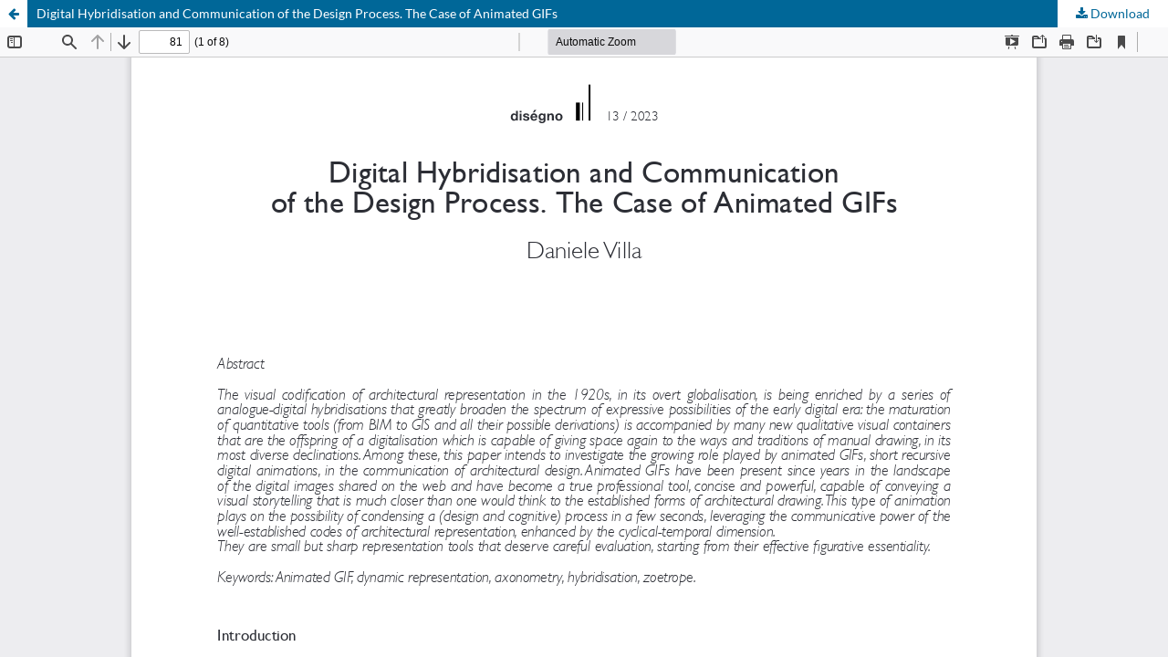

--- FILE ---
content_type: text/html; charset=utf-8
request_url: https://disegno.unioneitalianadisegno.it/index.php/disegno/article/view/533/931
body_size: 1555
content:
<!DOCTYPE html>
<html lang="en-US" xml:lang="en-US">
<head>
	<meta http-equiv="Content-Type" content="text/html; charset=utf-8" />
	<meta name="viewport" content="width=device-width, initial-scale=1.0" />
	<title>View of Digital Hybridisation and Communication of the Design Process. The Case of Animated GIFs</title>

	
<link rel="icon" href="https://disegno.unioneitalianadisegno.it/public/journals/1/favicon_en_US.jpg" />
<meta name="generator" content="Open Journal Systems 3.3.0.22" />
	<link rel="stylesheet" href="https://disegno.unioneitalianadisegno.it/index.php/disegno/$$$call$$$/page/page/css?name=stylesheet" type="text/css" /><link rel="stylesheet" href="https://disegno.unioneitalianadisegno.it/index.php/disegno/$$$call$$$/page/page/css?name=font" type="text/css" /><link rel="stylesheet" href="https://disegno.unioneitalianadisegno.it/lib/pkp/styles/fontawesome/fontawesome.css?v=3.3.0.22" type="text/css" /><link rel="stylesheet" href="https://disegno.unioneitalianadisegno.it/plugins/generic/citations/css/citations.css?v=3.3.0.22" type="text/css" /><link rel="stylesheet" href="https://disegno.unioneitalianadisegno.it/plugins/generic/orcidProfile/css/orcidProfile.css?v=3.3.0.22" type="text/css" />
	<script src="https://disegno.unioneitalianadisegno.it/lib/pkp/lib/vendor/components/jquery/jquery.min.js?v=3.3.0.22" type="text/javascript"></script><script src="https://disegno.unioneitalianadisegno.it/lib/pkp/lib/vendor/components/jqueryui/jquery-ui.min.js?v=3.3.0.22" type="text/javascript"></script><script src="https://disegno.unioneitalianadisegno.it/plugins/themes/default/js/lib/popper/popper.js?v=3.3.0.22" type="text/javascript"></script><script src="https://disegno.unioneitalianadisegno.it/plugins/themes/default/js/lib/bootstrap/util.js?v=3.3.0.22" type="text/javascript"></script><script src="https://disegno.unioneitalianadisegno.it/plugins/themes/default/js/lib/bootstrap/dropdown.js?v=3.3.0.22" type="text/javascript"></script><script src="https://disegno.unioneitalianadisegno.it/plugins/themes/default/js/main.js?v=3.3.0.22" type="text/javascript"></script><script type="text/javascript">
(function (w, d, s, l, i) { w[l] = w[l] || []; var f = d.getElementsByTagName(s)[0],
j = d.createElement(s), dl = l != 'dataLayer' ? '&l=' + l : ''; j.async = true; 
j.src = 'https://www.googletagmanager.com/gtag/js?id=' + i + dl; f.parentNode.insertBefore(j, f); 
function gtag(){dataLayer.push(arguments)}; gtag('js', new Date()); gtag('config', i); })
(window, document, 'script', 'dataLayer', 'UA-105995696-1');
</script><script type="text/javascript">			var _paq = _paq || [];
			  _paq.push(['trackPageView']);
			  _paq.push(['enableLinkTracking']);
			  (function() {
			    var u="//disegno.unioneitalianadisegno.it/matomo/";
			    _paq.push(['setTrackerUrl', u+'piwik.php']);
			    _paq.push(['setSiteId', 1]);
			    _paq.push(['setDocumentTitle', "disegno"]);
			    var d=document, g=d.createElement('script'), s=d.getElementsByTagName('script')[0];
			    g.type='text/javascript'; g.async=true; g.defer=true; g.src=u+'piwik.js'; s.parentNode.insertBefore(g,s);
			  })();</script>
</head>
<body class="pkp_page_article pkp_op_view">

		<header class="header_view">

		<a href="https://disegno.unioneitalianadisegno.it/index.php/disegno/article/view/533" class="return">
			<span class="pkp_screen_reader">
									Return to Article Details
							</span>
		</a>

		<a href="https://disegno.unioneitalianadisegno.it/index.php/disegno/article/view/533" class="title">
			Digital Hybridisation and Communication of the Design Process. The Case of Animated GIFs
		</a>

		<a href="https://disegno.unioneitalianadisegno.it/index.php/disegno/article/download/533/931/5653" class="download" download>
			<span class="label">
				Download
			</span>
			<span class="pkp_screen_reader">
				Download PDF
			</span>
		</a>

	</header>

	<script type="text/javascript">
		// Creating iframe's src in JS instead of Smarty so that EZProxy-using sites can find our domain in $pdfUrl and do their rewrites on it.
		$(document).ready(function() {
			var urlBase = "https://disegno.unioneitalianadisegno.it/plugins/generic/pdfJsViewer/pdf.js/web/viewer.html?file=";
			var pdfUrl = "https://disegno.unioneitalianadisegno.it/index.php/disegno/article/download/533/931/5653";
			$("#pdfCanvasContainer > iframe").attr("src", urlBase + encodeURIComponent(pdfUrl));
		});
	</script>

	<div id="pdfCanvasContainer" class="galley_view">
				<iframe src="" width="100%" height="100%" style="min-height: 500px;" title="PDF of Digital Hybridisation and Communication of the Design Process. The Case of Animated GIFs" allow="fullscreen" webkitallowfullscreen="webkitallowfullscreen"></iframe>
	</div>
	
</body>
</html>


--- FILE ---
content_type: text/css;charset=UTF-8
request_url: https://disegno.unioneitalianadisegno.it/index.php/disegno/$$$call$$$/page/page/css?name=font
body_size: 339
content:
@font-face{font-family:'Lato';font-style:normal;font-weight:400;src:url('//disegno.unioneitalianadisegno.it/plugins/themes/default/fonts/lato-v17-latin-ext_latin-regular.eot');src:local(''),url('//disegno.unioneitalianadisegno.it/plugins/themes/default/fonts/lato-v17-latin-ext_latin-regular.eot?#iefix') format('embedded-opentype'),url('//disegno.unioneitalianadisegno.it/plugins/themes/default/fonts/lato-v17-latin-ext_latin-regular.woff2') format('woff2'),url('//disegno.unioneitalianadisegno.it/plugins/themes/default/fonts/lato-v17-latin-ext_latin-regular.woff') format('woff'),url('//disegno.unioneitalianadisegno.it/plugins/themes/default/fonts/lato-v17-latin-ext_latin-regular.ttf') format('truetype'),url('//disegno.unioneitalianadisegno.it/plugins/themes/default/fonts/lato-v17-latin-ext_latin-regular.svg#Lato') format('svg');font-display:swap}@font-face{font-family:'Lato';font-style:italic;font-weight:400;src:url('//disegno.unioneitalianadisegno.it/plugins/themes/default/fonts/lato-v17-latin-ext_latin-italic.eot');src:local(''),url('//disegno.unioneitalianadisegno.it/plugins/themes/default/fonts/lato-v17-latin-ext_latin-italic.eot?#iefix') format('embedded-opentype'),url('//disegno.unioneitalianadisegno.it/plugins/themes/default/fonts/lato-v17-latin-ext_latin-italic.woff2') format('woff2'),url('//disegno.unioneitalianadisegno.it/plugins/themes/default/fonts/lato-v17-latin-ext_latin-italic.woff') format('woff'),url('//disegno.unioneitalianadisegno.it/plugins/themes/default/fonts/lato-v17-latin-ext_latin-italic.ttf') format('truetype'),url('//disegno.unioneitalianadisegno.it/plugins/themes/default/fonts/lato-v17-latin-ext_latin-italic.svg#Lato') format('svg');font-display:swap}@font-face{font-family:'Lato';font-style:normal;font-weight:900;src:url('//disegno.unioneitalianadisegno.it/plugins/themes/default/fonts/lato-v17-latin-ext_latin-900.eot');src:local(''),url('//disegno.unioneitalianadisegno.it/plugins/themes/default/fonts/lato-v17-latin-ext_latin-900.eot?#iefix') format('embedded-opentype'),url('//disegno.unioneitalianadisegno.it/plugins/themes/default/fonts/lato-v17-latin-ext_latin-900.woff2') format('woff2'),url('//disegno.unioneitalianadisegno.it/plugins/themes/default/fonts/lato-v17-latin-ext_latin-900.woff') format('woff'),url('//disegno.unioneitalianadisegno.it/plugins/themes/default/fonts/lato-v17-latin-ext_latin-900.ttf') format('truetype'),url('//disegno.unioneitalianadisegno.it/plugins/themes/default/fonts/lato-v17-latin-ext_latin-900.svg#Lato') format('svg');font-display:swap}@font-face{font-family:'Lato';font-style:italic;font-weight:900;src:url('//disegno.unioneitalianadisegno.it/plugins/themes/default/fonts/lato-v17-latin-ext_latin-900italic.eot');src:local(''),url('//disegno.unioneitalianadisegno.it/plugins/themes/default/fonts/lato-v17-latin-ext_latin-900italic.eot?#iefix') format('embedded-opentype'),url('//disegno.unioneitalianadisegno.it/plugins/themes/default/fonts/lato-v17-latin-ext_latin-900italic.woff2') format('woff2'),url('//disegno.unioneitalianadisegno.it/plugins/themes/default/fonts/lato-v17-latin-ext_latin-900italic.woff') format('woff'),url('//disegno.unioneitalianadisegno.it/plugins/themes/default/fonts/lato-v17-latin-ext_latin-900italic.ttf') format('truetype'),url('//disegno.unioneitalianadisegno.it/plugins/themes/default/fonts/lato-v17-latin-ext_latin-900italic.svg#Lato') format('svg');font-display:swap}